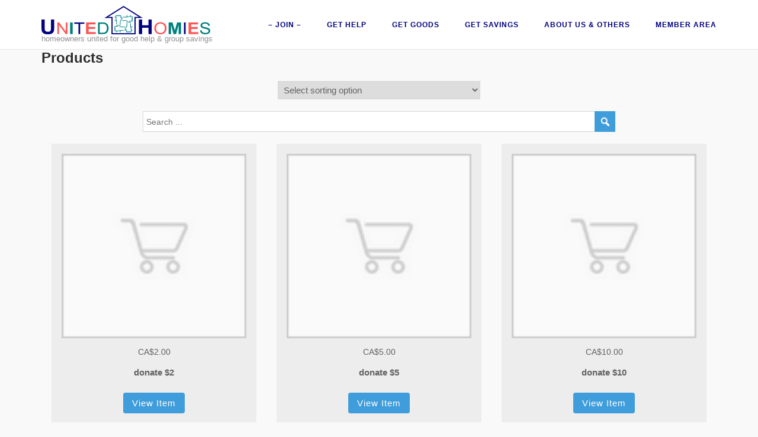

--- FILE ---
content_type: text/html; charset=UTF-8
request_url: https://unitedhomies.com/products/
body_size: 9916
content:
<!DOCTYPE html>
<html lang="en-CA">
<head>
	<meta charset="UTF-8">
	<link rel="profile" href="https://gmpg.org/xfn/11">

	<title>Products &#8211; United Homies</title>
<meta name='robots' content='max-image-preview:large' />
	<style>img:is([sizes="auto" i], [sizes^="auto," i]) { contain-intrinsic-size: 3000px 1500px }</style>
	<link rel='dns-prefetch' href='//hcaptcha.com' />
<link rel="alternate" type="application/rss+xml" title="United Homies &raquo; Feed" href="https://unitedhomies.com/feed/" />
<link rel="alternate" type="application/rss+xml" title="United Homies &raquo; Comments Feed" href="https://unitedhomies.com/comments/feed/" />
<script type="text/javascript">
/* <![CDATA[ */
window._wpemojiSettings = {"baseUrl":"https:\/\/s.w.org\/images\/core\/emoji\/16.0.1\/72x72\/","ext":".png","svgUrl":"https:\/\/s.w.org\/images\/core\/emoji\/16.0.1\/svg\/","svgExt":".svg","source":{"concatemoji":"https:\/\/unitedhomies.com\/wp-includes\/js\/wp-emoji-release.min.js?ver=6.8.3"}};
/*! This file is auto-generated */
!function(s,n){var o,i,e;function c(e){try{var t={supportTests:e,timestamp:(new Date).valueOf()};sessionStorage.setItem(o,JSON.stringify(t))}catch(e){}}function p(e,t,n){e.clearRect(0,0,e.canvas.width,e.canvas.height),e.fillText(t,0,0);var t=new Uint32Array(e.getImageData(0,0,e.canvas.width,e.canvas.height).data),a=(e.clearRect(0,0,e.canvas.width,e.canvas.height),e.fillText(n,0,0),new Uint32Array(e.getImageData(0,0,e.canvas.width,e.canvas.height).data));return t.every(function(e,t){return e===a[t]})}function u(e,t){e.clearRect(0,0,e.canvas.width,e.canvas.height),e.fillText(t,0,0);for(var n=e.getImageData(16,16,1,1),a=0;a<n.data.length;a++)if(0!==n.data[a])return!1;return!0}function f(e,t,n,a){switch(t){case"flag":return n(e,"\ud83c\udff3\ufe0f\u200d\u26a7\ufe0f","\ud83c\udff3\ufe0f\u200b\u26a7\ufe0f")?!1:!n(e,"\ud83c\udde8\ud83c\uddf6","\ud83c\udde8\u200b\ud83c\uddf6")&&!n(e,"\ud83c\udff4\udb40\udc67\udb40\udc62\udb40\udc65\udb40\udc6e\udb40\udc67\udb40\udc7f","\ud83c\udff4\u200b\udb40\udc67\u200b\udb40\udc62\u200b\udb40\udc65\u200b\udb40\udc6e\u200b\udb40\udc67\u200b\udb40\udc7f");case"emoji":return!a(e,"\ud83e\udedf")}return!1}function g(e,t,n,a){var r="undefined"!=typeof WorkerGlobalScope&&self instanceof WorkerGlobalScope?new OffscreenCanvas(300,150):s.createElement("canvas"),o=r.getContext("2d",{willReadFrequently:!0}),i=(o.textBaseline="top",o.font="600 32px Arial",{});return e.forEach(function(e){i[e]=t(o,e,n,a)}),i}function t(e){var t=s.createElement("script");t.src=e,t.defer=!0,s.head.appendChild(t)}"undefined"!=typeof Promise&&(o="wpEmojiSettingsSupports",i=["flag","emoji"],n.supports={everything:!0,everythingExceptFlag:!0},e=new Promise(function(e){s.addEventListener("DOMContentLoaded",e,{once:!0})}),new Promise(function(t){var n=function(){try{var e=JSON.parse(sessionStorage.getItem(o));if("object"==typeof e&&"number"==typeof e.timestamp&&(new Date).valueOf()<e.timestamp+604800&&"object"==typeof e.supportTests)return e.supportTests}catch(e){}return null}();if(!n){if("undefined"!=typeof Worker&&"undefined"!=typeof OffscreenCanvas&&"undefined"!=typeof URL&&URL.createObjectURL&&"undefined"!=typeof Blob)try{var e="postMessage("+g.toString()+"("+[JSON.stringify(i),f.toString(),p.toString(),u.toString()].join(",")+"));",a=new Blob([e],{type:"text/javascript"}),r=new Worker(URL.createObjectURL(a),{name:"wpTestEmojiSupports"});return void(r.onmessage=function(e){c(n=e.data),r.terminate(),t(n)})}catch(e){}c(n=g(i,f,p,u))}t(n)}).then(function(e){for(var t in e)n.supports[t]=e[t],n.supports.everything=n.supports.everything&&n.supports[t],"flag"!==t&&(n.supports.everythingExceptFlag=n.supports.everythingExceptFlag&&n.supports[t]);n.supports.everythingExceptFlag=n.supports.everythingExceptFlag&&!n.supports.flag,n.DOMReady=!1,n.readyCallback=function(){n.DOMReady=!0}}).then(function(){return e}).then(function(){var e;n.supports.everything||(n.readyCallback(),(e=n.source||{}).concatemoji?t(e.concatemoji):e.wpemoji&&e.twemoji&&(t(e.twemoji),t(e.wpemoji)))}))}((window,document),window._wpemojiSettings);
/* ]]> */
</script>
<link rel='stylesheet' id='simple_tooltips_style-css' href='https://unitedhomies.com/wp-content/plugins/simple-tooltips/zebra_tooltips.css?ver=6.8.3' type='text/css' media='all' />
<style id='wp-emoji-styles-inline-css' type='text/css'>

	img.wp-smiley, img.emoji {
		display: inline !important;
		border: none !important;
		box-shadow: none !important;
		height: 1em !important;
		width: 1em !important;
		margin: 0 0.07em !important;
		vertical-align: -0.1em !important;
		background: none !important;
		padding: 0 !important;
	}
</style>
<link rel='stylesheet' id='wp-block-library-css' href='https://unitedhomies.com/wp-includes/css/dist/block-library/style.min.css?ver=6.8.3' type='text/css' media='all' />
<style id='classic-theme-styles-inline-css' type='text/css'>
/*! This file is auto-generated */
.wp-block-button__link{color:#fff;background-color:#32373c;border-radius:9999px;box-shadow:none;text-decoration:none;padding:calc(.667em + 2px) calc(1.333em + 2px);font-size:1.125em}.wp-block-file__button{background:#32373c;color:#fff;text-decoration:none}
</style>
<style id='global-styles-inline-css' type='text/css'>
:root{--wp--preset--aspect-ratio--square: 1;--wp--preset--aspect-ratio--4-3: 4/3;--wp--preset--aspect-ratio--3-4: 3/4;--wp--preset--aspect-ratio--3-2: 3/2;--wp--preset--aspect-ratio--2-3: 2/3;--wp--preset--aspect-ratio--16-9: 16/9;--wp--preset--aspect-ratio--9-16: 9/16;--wp--preset--color--black: #000000;--wp--preset--color--cyan-bluish-gray: #abb8c3;--wp--preset--color--white: #ffffff;--wp--preset--color--pale-pink: #f78da7;--wp--preset--color--vivid-red: #cf2e2e;--wp--preset--color--luminous-vivid-orange: #ff6900;--wp--preset--color--luminous-vivid-amber: #fcb900;--wp--preset--color--light-green-cyan: #7bdcb5;--wp--preset--color--vivid-green-cyan: #00d084;--wp--preset--color--pale-cyan-blue: #8ed1fc;--wp--preset--color--vivid-cyan-blue: #0693e3;--wp--preset--color--vivid-purple: #9b51e0;--wp--preset--gradient--vivid-cyan-blue-to-vivid-purple: linear-gradient(135deg,rgba(6,147,227,1) 0%,rgb(155,81,224) 100%);--wp--preset--gradient--light-green-cyan-to-vivid-green-cyan: linear-gradient(135deg,rgb(122,220,180) 0%,rgb(0,208,130) 100%);--wp--preset--gradient--luminous-vivid-amber-to-luminous-vivid-orange: linear-gradient(135deg,rgba(252,185,0,1) 0%,rgba(255,105,0,1) 100%);--wp--preset--gradient--luminous-vivid-orange-to-vivid-red: linear-gradient(135deg,rgba(255,105,0,1) 0%,rgb(207,46,46) 100%);--wp--preset--gradient--very-light-gray-to-cyan-bluish-gray: linear-gradient(135deg,rgb(238,238,238) 0%,rgb(169,184,195) 100%);--wp--preset--gradient--cool-to-warm-spectrum: linear-gradient(135deg,rgb(74,234,220) 0%,rgb(151,120,209) 20%,rgb(207,42,186) 40%,rgb(238,44,130) 60%,rgb(251,105,98) 80%,rgb(254,248,76) 100%);--wp--preset--gradient--blush-light-purple: linear-gradient(135deg,rgb(255,206,236) 0%,rgb(152,150,240) 100%);--wp--preset--gradient--blush-bordeaux: linear-gradient(135deg,rgb(254,205,165) 0%,rgb(254,45,45) 50%,rgb(107,0,62) 100%);--wp--preset--gradient--luminous-dusk: linear-gradient(135deg,rgb(255,203,112) 0%,rgb(199,81,192) 50%,rgb(65,88,208) 100%);--wp--preset--gradient--pale-ocean: linear-gradient(135deg,rgb(255,245,203) 0%,rgb(182,227,212) 50%,rgb(51,167,181) 100%);--wp--preset--gradient--electric-grass: linear-gradient(135deg,rgb(202,248,128) 0%,rgb(113,206,126) 100%);--wp--preset--gradient--midnight: linear-gradient(135deg,rgb(2,3,129) 0%,rgb(40,116,252) 100%);--wp--preset--font-size--small: 13px;--wp--preset--font-size--medium: 20px;--wp--preset--font-size--large: 36px;--wp--preset--font-size--x-large: 42px;--wp--preset--spacing--20: 0.44rem;--wp--preset--spacing--30: 0.67rem;--wp--preset--spacing--40: 1rem;--wp--preset--spacing--50: 1.5rem;--wp--preset--spacing--60: 2.25rem;--wp--preset--spacing--70: 3.38rem;--wp--preset--spacing--80: 5.06rem;--wp--preset--shadow--natural: 6px 6px 9px rgba(0, 0, 0, 0.2);--wp--preset--shadow--deep: 12px 12px 50px rgba(0, 0, 0, 0.4);--wp--preset--shadow--sharp: 6px 6px 0px rgba(0, 0, 0, 0.2);--wp--preset--shadow--outlined: 6px 6px 0px -3px rgba(255, 255, 255, 1), 6px 6px rgba(0, 0, 0, 1);--wp--preset--shadow--crisp: 6px 6px 0px rgba(0, 0, 0, 1);}:where(.is-layout-flex){gap: 0.5em;}:where(.is-layout-grid){gap: 0.5em;}body .is-layout-flex{display: flex;}.is-layout-flex{flex-wrap: wrap;align-items: center;}.is-layout-flex > :is(*, div){margin: 0;}body .is-layout-grid{display: grid;}.is-layout-grid > :is(*, div){margin: 0;}:where(.wp-block-columns.is-layout-flex){gap: 2em;}:where(.wp-block-columns.is-layout-grid){gap: 2em;}:where(.wp-block-post-template.is-layout-flex){gap: 1.25em;}:where(.wp-block-post-template.is-layout-grid){gap: 1.25em;}.has-black-color{color: var(--wp--preset--color--black) !important;}.has-cyan-bluish-gray-color{color: var(--wp--preset--color--cyan-bluish-gray) !important;}.has-white-color{color: var(--wp--preset--color--white) !important;}.has-pale-pink-color{color: var(--wp--preset--color--pale-pink) !important;}.has-vivid-red-color{color: var(--wp--preset--color--vivid-red) !important;}.has-luminous-vivid-orange-color{color: var(--wp--preset--color--luminous-vivid-orange) !important;}.has-luminous-vivid-amber-color{color: var(--wp--preset--color--luminous-vivid-amber) !important;}.has-light-green-cyan-color{color: var(--wp--preset--color--light-green-cyan) !important;}.has-vivid-green-cyan-color{color: var(--wp--preset--color--vivid-green-cyan) !important;}.has-pale-cyan-blue-color{color: var(--wp--preset--color--pale-cyan-blue) !important;}.has-vivid-cyan-blue-color{color: var(--wp--preset--color--vivid-cyan-blue) !important;}.has-vivid-purple-color{color: var(--wp--preset--color--vivid-purple) !important;}.has-black-background-color{background-color: var(--wp--preset--color--black) !important;}.has-cyan-bluish-gray-background-color{background-color: var(--wp--preset--color--cyan-bluish-gray) !important;}.has-white-background-color{background-color: var(--wp--preset--color--white) !important;}.has-pale-pink-background-color{background-color: var(--wp--preset--color--pale-pink) !important;}.has-vivid-red-background-color{background-color: var(--wp--preset--color--vivid-red) !important;}.has-luminous-vivid-orange-background-color{background-color: var(--wp--preset--color--luminous-vivid-orange) !important;}.has-luminous-vivid-amber-background-color{background-color: var(--wp--preset--color--luminous-vivid-amber) !important;}.has-light-green-cyan-background-color{background-color: var(--wp--preset--color--light-green-cyan) !important;}.has-vivid-green-cyan-background-color{background-color: var(--wp--preset--color--vivid-green-cyan) !important;}.has-pale-cyan-blue-background-color{background-color: var(--wp--preset--color--pale-cyan-blue) !important;}.has-vivid-cyan-blue-background-color{background-color: var(--wp--preset--color--vivid-cyan-blue) !important;}.has-vivid-purple-background-color{background-color: var(--wp--preset--color--vivid-purple) !important;}.has-black-border-color{border-color: var(--wp--preset--color--black) !important;}.has-cyan-bluish-gray-border-color{border-color: var(--wp--preset--color--cyan-bluish-gray) !important;}.has-white-border-color{border-color: var(--wp--preset--color--white) !important;}.has-pale-pink-border-color{border-color: var(--wp--preset--color--pale-pink) !important;}.has-vivid-red-border-color{border-color: var(--wp--preset--color--vivid-red) !important;}.has-luminous-vivid-orange-border-color{border-color: var(--wp--preset--color--luminous-vivid-orange) !important;}.has-luminous-vivid-amber-border-color{border-color: var(--wp--preset--color--luminous-vivid-amber) !important;}.has-light-green-cyan-border-color{border-color: var(--wp--preset--color--light-green-cyan) !important;}.has-vivid-green-cyan-border-color{border-color: var(--wp--preset--color--vivid-green-cyan) !important;}.has-pale-cyan-blue-border-color{border-color: var(--wp--preset--color--pale-cyan-blue) !important;}.has-vivid-cyan-blue-border-color{border-color: var(--wp--preset--color--vivid-cyan-blue) !important;}.has-vivid-purple-border-color{border-color: var(--wp--preset--color--vivid-purple) !important;}.has-vivid-cyan-blue-to-vivid-purple-gradient-background{background: var(--wp--preset--gradient--vivid-cyan-blue-to-vivid-purple) !important;}.has-light-green-cyan-to-vivid-green-cyan-gradient-background{background: var(--wp--preset--gradient--light-green-cyan-to-vivid-green-cyan) !important;}.has-luminous-vivid-amber-to-luminous-vivid-orange-gradient-background{background: var(--wp--preset--gradient--luminous-vivid-amber-to-luminous-vivid-orange) !important;}.has-luminous-vivid-orange-to-vivid-red-gradient-background{background: var(--wp--preset--gradient--luminous-vivid-orange-to-vivid-red) !important;}.has-very-light-gray-to-cyan-bluish-gray-gradient-background{background: var(--wp--preset--gradient--very-light-gray-to-cyan-bluish-gray) !important;}.has-cool-to-warm-spectrum-gradient-background{background: var(--wp--preset--gradient--cool-to-warm-spectrum) !important;}.has-blush-light-purple-gradient-background{background: var(--wp--preset--gradient--blush-light-purple) !important;}.has-blush-bordeaux-gradient-background{background: var(--wp--preset--gradient--blush-bordeaux) !important;}.has-luminous-dusk-gradient-background{background: var(--wp--preset--gradient--luminous-dusk) !important;}.has-pale-ocean-gradient-background{background: var(--wp--preset--gradient--pale-ocean) !important;}.has-electric-grass-gradient-background{background: var(--wp--preset--gradient--electric-grass) !important;}.has-midnight-gradient-background{background: var(--wp--preset--gradient--midnight) !important;}.has-small-font-size{font-size: var(--wp--preset--font-size--small) !important;}.has-medium-font-size{font-size: var(--wp--preset--font-size--medium) !important;}.has-large-font-size{font-size: var(--wp--preset--font-size--large) !important;}.has-x-large-font-size{font-size: var(--wp--preset--font-size--x-large) !important;}
:where(.wp-block-post-template.is-layout-flex){gap: 1.25em;}:where(.wp-block-post-template.is-layout-grid){gap: 1.25em;}
:where(.wp-block-columns.is-layout-flex){gap: 2em;}:where(.wp-block-columns.is-layout-grid){gap: 2em;}
:root :where(.wp-block-pullquote){font-size: 1.5em;line-height: 1.6;}
</style>
<link rel='stylesheet' id='swpm.common-css' href='https://unitedhomies.com/wp-content/plugins/simple-membership/css/swpm.common.css?ver=4.6.7' type='text/css' media='all' />
<link rel='stylesheet' id='stripe-handler-ng-style-css' href='https://unitedhomies.com/wp-content/plugins/stripe-payments/public/assets/css/public.css?ver=2.0.93' type='text/css' media='all' />
<link rel='stylesheet' id='siteorigin-corp-style-css' href='https://unitedhomies.com/wp-content/themes/siteorigin-corp/style.min.css?ver=1.20.10' type='text/css' media='all' />
<link rel='stylesheet' id='siteorigin-corp-icons-css' href='https://unitedhomies.com/wp-content/themes/siteorigin-corp/css/siteorigin-corp-icons.min.css?ver=.min' type='text/css' media='all' />
<link rel='stylesheet' id='font-awesome-css' href='https://unitedhomies.com/wp-content/plugins/popup-anything-on-click/assets/css/font-awesome.min.css?ver=2.8.9' type='text/css' media='all' />
<link rel='stylesheet' id='popupaoc-public-style-css' href='https://unitedhomies.com/wp-content/plugins/popup-anything-on-click/assets/css/popupaoc-public.css?ver=2.8.9' type='text/css' media='all' />
<script type="text/javascript" src="https://unitedhomies.com/wp-includes/js/jquery/jquery.min.js?ver=3.7.1" id="jquery-core-js"></script>
<script type="text/javascript" src="https://unitedhomies.com/wp-includes/js/jquery/jquery-migrate.min.js?ver=3.4.1" id="jquery-migrate-js"></script>
<link rel="https://api.w.org/" href="https://unitedhomies.com/wp-json/" /><link rel="alternate" title="JSON" type="application/json" href="https://unitedhomies.com/wp-json/wp/v2/pages/1315" /><link rel="EditURI" type="application/rsd+xml" title="RSD" href="https://unitedhomies.com/xmlrpc.php?rsd" />
<meta name="generator" content="WordPress 6.8.3" />
<link rel="canonical" href="https://unitedhomies.com/products/" />
<link rel='shortlink' href='https://unitedhomies.com/?p=1315' />
<link rel="alternate" title="oEmbed (JSON)" type="application/json+oembed" href="https://unitedhomies.com/wp-json/oembed/1.0/embed?url=https%3A%2F%2Funitedhomies.com%2Fproducts%2F" />
<link rel="alternate" title="oEmbed (XML)" type="text/xml+oembed" href="https://unitedhomies.com/wp-json/oembed/1.0/embed?url=https%3A%2F%2Funitedhomies.com%2Fproducts%2F&#038;format=xml" />
<style>
.h-captcha{position:relative;display:block;margin-bottom:2rem;padding:0;clear:both}.h-captcha[data-size="normal"]{width:303px;height:78px}.h-captcha[data-size="compact"]{width:164px;height:144px}.h-captcha[data-size="invisible"]{display:none}.h-captcha::before{content:'';display:block;position:absolute;top:0;left:0;background:url(https://unitedhomies.com/wp-content/plugins/hcaptcha-for-forms-and-more/assets/images/hcaptcha-div-logo.svg) no-repeat;border:1px solid #fff0;border-radius:4px}.h-captcha[data-size="normal"]::before{width:300px;height:74px;background-position:94% 28%}.h-captcha[data-size="compact"]::before{width:156px;height:136px;background-position:50% 79%}.h-captcha[data-theme="light"]::before,body.is-light-theme .h-captcha[data-theme="auto"]::before,.h-captcha[data-theme="auto"]::before{background-color:#fafafa;border:1px solid #e0e0e0}.h-captcha[data-theme="dark"]::before,body.is-dark-theme .h-captcha[data-theme="auto"]::before,html.wp-dark-mode-active .h-captcha[data-theme="auto"]::before,html.drdt-dark-mode .h-captcha[data-theme="auto"]::before{background-image:url(https://unitedhomies.com/wp-content/plugins/hcaptcha-for-forms-and-more/assets/images/hcaptcha-div-logo-white.svg);background-repeat:no-repeat;background-color:#333;border:1px solid #f5f5f5}@media (prefers-color-scheme:dark){.h-captcha[data-theme="auto"]::before{background-image:url(https://unitedhomies.com/wp-content/plugins/hcaptcha-for-forms-and-more/assets/images/hcaptcha-div-logo-white.svg);background-repeat:no-repeat;background-color:#333;border:1px solid #f5f5f5}}.h-captcha[data-theme="custom"]::before{background-color:initial}.h-captcha[data-size="invisible"]::before{display:none}.h-captcha iframe{position:relative}div[style*="z-index: 2147483647"] div[style*="border-width: 11px"][style*="position: absolute"][style*="pointer-events: none"]{border-style:none}
</style>
	<meta name="viewport" content="width=device-width, initial-scale=1">
				<style type="text/css" id="siteorigin-corp-settings-custom" data-siteorigin-settings="true">
					/* style */ body,button,input,select,optgroup,textarea { font-family: "Arial", sans-serif; font-weight: normal;  } h1,h2,h3,h4,h5,h6 { font-family: "Arial", sans-serif; font-weight: normal;  }   blockquote { border-left: 3px solid #008080; }    table { font-family: "Arial", sans-serif; font-weight: normal;  }   .button,button,input[type=button],input[type=reset],input[type=submit] { background: #008080; font-family: "Arial", sans-serif; font-weight: normal;  } .button:hover,button:hover,input[type=button]:hover,input[type=reset]:hover,input[type=submit]:hover { background: rgba(0,128,128,0.8); } .button:active,.button:focus,button:active,button:focus,input[type=button]:active,input[type=button]:focus,input[type=reset]:active,input[type=reset]:focus,input[type=submit]:active,input[type=submit]:focus { background: #008080; }     fieldset legend { font-family: "Arial", sans-serif; font-weight: normal;  } a { color: #008080; } a:visited { color: #008080; }  .main-navigation ul .sub-menu li a,.main-navigation ul .children li a { background: #000080; }    .main-navigation ul li { font-family: "Arial", sans-serif; font-weight: normal;  } .main-navigation ul li a { color: #000080; } #site-navigation.main-navigation ul .menu-button a { background: #008080; } #site-navigation.main-navigation ul .menu-button a:hover { background: rgba(0,128,128,0.8); }       .main-navigation .search-toggle .open svg path { fill: #000080; } #mobile-menu-button svg path { fill: #000080; } #mobile-navigation { background: #000080; } #mobile-navigation ul li { font-family: "Arial", sans-serif; font-weight: normal;  }     .pagination .page-numbers { font-family: "Arial", sans-serif; font-weight: normal;  }  .pagination .page-numbers:hover,.pagination .page-numbers:focus { border-color: #008080; color: #008080; }  .pagination .current { border-color: #008080; color: #008080; }   .post-navigation a div { font-family: "Arial", sans-serif; font-weight: normal;  } .post-navigation a:hover div { color: #008080; }  .comment-navigation a:hover { color: #008080; }   .breadcrumbs a:hover { color: #008080; }  .site-main #infinite-handle span button:hover { border-color: #008080; color: #008080; } .site-content #jp-relatedposts .jp-relatedposts-headline { font-family: "Arial", sans-serif; font-weight: normal;  } .site-content #jp-relatedposts .jp-relatedposts-items .jp-relatedposts-post .jp-relatedposts-post-title a { font-family: "Arial", sans-serif; font-weight: normal;  } .site-content #jp-relatedposts .jp-relatedposts-items .jp-relatedposts-post .jp-relatedposts-post-title a:hover { color: #008080; }    .widget-area .widget:not(.widget_tag_cloud):not(.widget_shopping_cart) a:not(.button):hover { color: #008080; }   .widget_calendar .wp-calendar-table tbody td a { color: #008080; }   .widget_calendar .wp-calendar-nav .wp-calendar-nav-prev a:hover,.widget_calendar .wp-calendar-nav .wp-calendar-nav-next a:hover { color: #008080; }                    .sidebar .content-area { margin: 0 -10% 0 0; } .sidebar .site-main { margin: 0 10% 0 0; } .sidebar-left .content-area { margin: 0 0 0 -10%; } .sidebar-left .site-main { margin: 0 0 0 10%; } .widget-area { width: 10%; }  .site-header { padding: 10px 0; } .site-header .site-branding .site-title { font-family: "Arial", sans-serif; font-weight: normal;  }  .site-header .site-branding .site-description { font-family: "Arial", sans-serif; font-weight: normal;  } .site-header,.masthead-sentinel { margin-bottom: 0px; }  #fullscreen-search span { font-family: "Arial", sans-serif; font-weight: normal;  }      .entry-meta { font-family: "Arial", sans-serif; font-weight: normal;  }  .entry-meta span a:hover { color: #008080; }  .page-links .post-page-numbers { font-family: "Arial", sans-serif; font-weight: normal;  } .page-links .post-page-numbers:hover,.page-links .post-page-numbers.current { border-color: #008080; color: #008080; }  .tags-links a:hover,.widget_tag_cloud a:hover { background: #008080; } .tags-links a:hover:after,.widget_tag_cloud a:hover:after { border-right-color: #008080; }      .blog-layout-offset article .entry-offset .entry-author-link a:hover,.blog-layout-offset article .entry-offset .entry-categories a:hover,.blog-layout-offset article .entry-offset .entry-comments a:hover { color: #008080; }    .search-results .page-title span { color: #008080; }     .author-box .author-description span a:hover { color: #008080; }  .yarpp-related ol li .related-post-title:hover,.related-posts-section ol li .related-post-title:hover { color: #008080; }  .yarpp-related ol li .related-post-date:hover,.related-posts-section ol li .related-post-date:hover { color: #008080; }              .comment-list .comment .author,.comment-list .pingback .author { font-family: "Arial", sans-serif; font-weight: normal;  }    .comment-list .comment .comment-reply-link,.comment-list .pingback .comment-reply-link { font-family: "Arial", sans-serif; font-weight: normal;  } .comment-list .comment .comment-reply-link:hover,.comment-list .pingback .comment-reply-link:hover { color: #008080; }  .comment-reply-title #cancel-comment-reply-link:hover { color: #008080; }  #commentform .comment-notes a:hover,#commentform .logged-in-as a:hover { color: #008080; } .site-footer { margin-top: 20px; }           @media (max-width: 768px) { #masthead .search-toggle { margin: 0 20px 0 0; } .site-header .shopping-cart { margin: 0 37px 0 0; } #masthead #mobile-menu-button { display: inline-block; } #masthead .main-navigation:not(.mega-menu) ul:not(.shopping-cart) { display: none; } #masthead .main-navigation .search-icon { display: none; } .site-header.centered .site-branding { margin: 0; padding-right: 20px; text-align: left; } .centered.site-header .site-header-inner { flex-direction: row; } .site-header.centered .main-navigation { text-align: left; } } @media (min-width: 769px) { #masthead #mobile-navigation { display: none; } }				</style>
				<style>
#swpm-registration-form .h-captcha{margin:10px 0}
</style>
<style>
#swpm-pw-reset-form .h-captcha{margin:10px 0}
</style>
<link rel="icon" href="https://unitedhomies.com/wp-content/uploads/2023/06/favicon-with-hands-and-house-v4-plain.png" sizes="32x32" />
<link rel="icon" href="https://unitedhomies.com/wp-content/uploads/2023/06/favicon-with-hands-and-house-v4-plain.png" sizes="192x192" />
<link rel="apple-touch-icon" href="https://unitedhomies.com/wp-content/uploads/2023/06/favicon-with-hands-and-house-v4-plain.png" />
<meta name="msapplication-TileImage" content="https://unitedhomies.com/wp-content/uploads/2023/06/favicon-with-hands-and-house-v4-plain.png" />
</head>

<body class="wp-singular page-template-default page page-id-1315 wp-custom-logo wp-theme-siteorigin-corp css3-animations no-js page-layout-no-sidebar no-topbar">

<div id="page" class="site">
	<a class="skip-link screen-reader-text" href="#content">Skip to content</a>

			<header id="masthead" class="site-header sticky mobile-menu" data-scale-logo="true" >

			<div class="corp-container">

				<div class="site-header-inner">

					<div class="site-branding">
						<a href="https://unitedhomies.com/" class="custom-logo-link" rel="home"><img width="285" height="48" src="https://unitedhomies.com/wp-content/uploads/2023/06/logo-with-hands-and-house-v9.png" class="custom-logo" alt="UnitedHomies logo" decoding="async" loading="eager" /></a>													<p class="site-description">homeowners united for good help &amp; group savings</p>
											</div><!-- .site-branding -->

					
					
					<nav id="site-navigation" class="main-navigation link-underline ">

						<div class="menu-main-menu-container"><ul id="primary-menu" class="menu"><li id="menu-item-947" class="menu-item menu-item-type-post_type menu-item-object-page menu-item-947"><a href="https://unitedhomies.com/membership-join/" data-ps2id-api="true">&#8211; Join &#8211;</a></li>
<li id="menu-item-711" class="menu-item menu-item-type-post_type menu-item-object-page menu-item-711"><a href="https://unitedhomies.com/get-help/" data-ps2id-api="true">Get Help</a></li>
<li id="menu-item-3892" class="menu-item menu-item-type-post_type menu-item-object-page menu-item-3892"><a href="https://unitedhomies.com/get-goods/" data-ps2id-api="true">Get Goods</a></li>
<li id="menu-item-3326" class="menu-item menu-item-type-post_type menu-item-object-page menu-item-has-children menu-item-3326"><a href="https://unitedhomies.com/get-savings/" data-ps2id-api="true">Get Savings</a>
<ul class="sub-menu">
	<li id="menu-item-2907" class="menu-item menu-item-type-post_type menu-item-object-page menu-item-2907"><a href="https://unitedhomies.com/get-savings/savings-see/" data-ps2id-api="true">See Savings</a></li>
</ul>
</li>
<li id="menu-item-3180" class="menu-item menu-item-type-custom menu-item-object-custom menu-item-has-children menu-item-3180"><a href="#" data-ps2id-api="true">About Us &#038; Others</a>
<ul class="sub-menu">
	<li id="menu-item-3179" class="menu-item menu-item-type-post_type menu-item-object-page menu-item-3179"><a href="https://unitedhomies.com/united-why/" data-ps2id-api="true">Homies: United Why</a></li>
	<li id="menu-item-3157" class="menu-item menu-item-type-post_type menu-item-object-page menu-item-3157"><a href="https://unitedhomies.com/united-for-good/" data-ps2id-api="true">Homies: United For Good</a></li>
	<li id="menu-item-3609" class="menu-item menu-item-type-post_type menu-item-object-page menu-item-3609"><a href="https://unitedhomies.com/home-pros/" data-ps2id-api="true">attention: Home Pros</a></li>
	<li id="menu-item-3607" class="menu-item menu-item-type-post_type menu-item-object-page menu-item-3607"><a href="https://unitedhomies.com/home-goods-sellers/" data-ps2id-api="true">attention: Home Goods Sellers</a></li>
</ul>
</li>
<li id="menu-item-3046" class="menu-item menu-item-type-custom menu-item-object-custom menu-item-has-children menu-item-3046"><a href="#" data-ps2id-api="true">Member Area</a>
<ul class="sub-menu">
	<li id="menu-item-948" class="menu-item menu-item-type-post_type menu-item-object-page menu-item-948"><a href="https://unitedhomies.com/membership-login/" data-ps2id-api="true">Login</a></li>
	<li id="menu-item-3045" class="menu-item menu-item-type-custom menu-item-object-custom menu-item-3045"><a href="https://unitedhomies.com/membership-login/?swpm-logout=true" data-ps2id-api="true">Logout</a></li>
	<li id="menu-item-3044" class="menu-item menu-item-type-post_type menu-item-object-page menu-item-3044"><a href="https://unitedhomies.com/membership-login/membership-profile/" data-ps2id-api="true">Edit Profile</a></li>
</ul>
</li>
</ul></div>
						
						
													<a href="#menu" id="mobile-menu-button">
											<svg version="1.1" xmlns="http://www.w3.org/2000/svg" xmlns:xlink="http://www.w3.org/1999/xlink" width="27" height="32" viewBox="0 0 27 32">
				<path d="M27.429 24v2.286q0 0.464-0.339 0.804t-0.804 0.339h-25.143q-0.464 0-0.804-0.339t-0.339-0.804v-2.286q0-0.464 0.339-0.804t0.804-0.339h25.143q0.464 0 0.804 0.339t0.339 0.804zM27.429 14.857v2.286q0 0.464-0.339 0.804t-0.804 0.339h-25.143q-0.464 0-0.804-0.339t-0.339-0.804v-2.286q0-0.464 0.339-0.804t0.804-0.339h25.143q0.464 0 0.804 0.339t0.339 0.804zM27.429 5.714v2.286q0 0.464-0.339 0.804t-0.804 0.339h-25.143q-0.464 0-0.804-0.339t-0.339-0.804v-2.286q0-0.464 0.339-0.804t0.804-0.339h25.143q0.464 0 0.804 0.339t0.339 0.804z"></path>
			</svg>
										<span class="screen-reader-text">Menu</span>
							</a>
						
					</nav><!-- #site-navigation -->

					
				</div><!-- .site-header-inner -->

			</div><!-- .corp-container -->

		</header><!-- #masthead -->
	
	<div id="content" class="site-content">

		<div class="corp-container">

			
	<div id="primary" class="content-area">
		<main id="main" class="site-main" role="main">

			
<article id="post-1315" class="post-1315 page type-page status-publish post">

	
						<header class="entry-header">
				<h1 class="entry-title">Products</h1>			</header><!-- .entry-header -->
			
	<div class="entry-content">
		<div class="wpec_shop_products"><div class="wp-asp-post-grid wp-asp-grid">
	
<div id="asp-sort-wrapper">	
<form method="GET" id="asp-sort-by-form">
<select id="asp-sort-by" name="asp-sortby">
	<option value="">Select sorting option</option>
	<option  value="id-desc">Sort by latest</option>
	<option  value="title-asc">Sort by title</option>
	<option  value="price-asc">Sort by price (low to high)</option>
	<option  value="price-desc">Sort by price(high to low)</option>
</select>
</form>
</div>


<form id="wp-asp-search-form" method="GET">
	<div class="wp-asp-listing-search-field">
		<input type="text" class="wp-asp-search-input" name="asp_search" value="" placeholder="Search ...">
	<button type="submit" class="wp-asp-search-button" value="Search" title="Search"><span class="dashicons dashicons-search"></button>
	</div>
</form>
<div class="wp-asp-search-res-text">
	
</div>

	<div id="wp-asp-members-list">
		<div class="wp-asp-grid-row"><div class="wp-asp-grid-item wp-asp-product-id-1319">
	<div class="wp-asp-product-thumb"><img decoding="async" src="https://unitedhomies.com/wp-content/plugins/stripe-payments/assets/product-thumb-placeholder.png"></div>
	<div class="wp-asp-product-price">CA$2.00</div>
	<div class="wp-asp-product-name">donate $2</div>
	<div class="wp-asp-view-product-btn"><a href="https://unitedhomies.com/asp-products/donate-2/" class="wp-asp-view-product-lnk"><button>View Item</button></a></div>
</div>
<div class="wp-asp-grid-item wp-asp-product-id-1326">
	<div class="wp-asp-product-thumb"><img decoding="async" src="https://unitedhomies.com/wp-content/plugins/stripe-payments/assets/product-thumb-placeholder.png"></div>
	<div class="wp-asp-product-price">CA$5.00</div>
	<div class="wp-asp-product-name">donate $5</div>
	<div class="wp-asp-view-product-btn"><a href="https://unitedhomies.com/asp-products/donate-5/" class="wp-asp-view-product-lnk"><button>View Item</button></a></div>
</div>
<div class="wp-asp-grid-item wp-asp-product-id-1336">
	<div class="wp-asp-product-thumb"><img decoding="async" src="https://unitedhomies.com/wp-content/plugins/stripe-payments/assets/product-thumb-placeholder.png"></div>
	<div class="wp-asp-product-price">CA$10.00</div>
	<div class="wp-asp-product-name">donate $10</div>
	<div class="wp-asp-view-product-btn"><a href="https://unitedhomies.com/asp-products/donate-10/" class="wp-asp-view-product-lnk"><button>View Item</button></a></div>
</div>
</div><div class="wp-asp-grid-row"><div class="wp-asp-grid-item wp-asp-product-id-1337">
	<div class="wp-asp-product-thumb"><img decoding="async" src="https://unitedhomies.com/wp-content/plugins/stripe-payments/assets/product-thumb-placeholder.png"></div>
	<div class="wp-asp-product-price">CA$18.00</div>
	<div class="wp-asp-product-name">donate $18</div>
	<div class="wp-asp-view-product-btn"><a href="https://unitedhomies.com/asp-products/donate-18/" class="wp-asp-view-product-lnk"><button>View Item</button></a></div>
</div>
<div class="wp-asp-grid-item wp-asp-product-id-1338">
	<div class="wp-asp-product-thumb"><img decoding="async" src="https://unitedhomies.com/wp-content/plugins/stripe-payments/assets/product-thumb-placeholder.png"></div>
	<div class="wp-asp-product-price">CA$20.00</div>
	<div class="wp-asp-product-name">donate $20</div>
	<div class="wp-asp-view-product-btn"><a href="https://unitedhomies.com/asp-products/donate-20/" class="wp-asp-view-product-lnk"><button>View Item</button></a></div>
</div>
<div class="wp-asp-grid-item wp-asp-product-id-1339">
	<div class="wp-asp-product-thumb"><img decoding="async" src="https://unitedhomies.com/wp-content/plugins/stripe-payments/assets/product-thumb-placeholder.png"></div>
	<div class="wp-asp-product-price">CA$50.00</div>
	<div class="wp-asp-product-name">donate $50</div>
	<div class="wp-asp-view-product-btn"><a href="https://unitedhomies.com/asp-products/donate-50/" class="wp-asp-view-product-lnk"><button>View Item</button></a></div>
</div>
</div><div class="wp-asp-grid-row"><div class="wp-asp-grid-item wp-asp-product-id-1340">
	<div class="wp-asp-product-thumb"><img decoding="async" src="https://unitedhomies.com/wp-content/plugins/stripe-payments/assets/product-thumb-placeholder.png"></div>
	<div class="wp-asp-product-price">CA$100.00</div>
	<div class="wp-asp-product-name">donate $100</div>
	<div class="wp-asp-view-product-btn"><a href="https://unitedhomies.com/asp-products/donate-100/" class="wp-asp-view-product-lnk"><button>View Item</button></a></div>
</div>
<div class="wp-asp-grid-item wp-asp-product-id-1341">
	<div class="wp-asp-product-thumb"><img decoding="async" src="https://unitedhomies.com/wp-content/plugins/stripe-payments/assets/product-thumb-placeholder.png"></div>
	<div class="wp-asp-product-price">CA$180.00</div>
	<div class="wp-asp-product-name">donate $180</div>
	<div class="wp-asp-view-product-btn"><a href="https://unitedhomies.com/asp-products/donate-180/" class="wp-asp-view-product-lnk"><button>View Item</button></a></div>
</div>
<div class="wp-asp-grid-item wp-asp-product-id-1381">
	<div class="wp-asp-product-thumb"><img decoding="async" src="https://unitedhomies.com/wp-content/plugins/stripe-payments/assets/product-thumb-placeholder.png"></div>
	<div class="wp-asp-product-price">CA$0.00</div>
	<div class="wp-asp-product-name">your donation choice</div>
	<div class="wp-asp-view-product-btn"><a href="https://unitedhomies.com/asp-products/choose-donation-amount/" class="wp-asp-view-product-lnk"><button>View Item</button></a></div>
</div>
</div><div class="wp-asp-grid-row"><div class="wp-asp-grid-item wp-asp-product-id-1405">
	<div class="wp-asp-product-thumb"><img decoding="async" src="https://unitedhomies.com/wp-content/plugins/stripe-payments/assets/product-thumb-placeholder.png"></div>
	<div class="wp-asp-product-price">CA$50.00</div>
	<div class="wp-asp-product-name">Full Membership for 2 years</div>
	<div class="wp-asp-view-product-btn"><a href="https://unitedhomies.com/asp-products/full-membership-for-2-years/" class="wp-asp-view-product-lnk"><button>View Item</button></a></div>
</div>
<div class="wp-asp-grid-item wp-asp-product-id-1411">
	<div class="wp-asp-product-thumb"><img decoding="async" src="https://unitedhomies.com/wp-content/plugins/stripe-payments/assets/product-thumb-placeholder.png"></div>
	<div class="wp-asp-product-price">CA$100.00</div>
	<div class="wp-asp-product-name">Full Membership for 5 years</div>
	<div class="wp-asp-view-product-btn"><a href="https://unitedhomies.com/asp-products/full-membership-for-5-years/" class="wp-asp-view-product-lnk"><button>View Item</button></a></div>
</div>
<div class="wp-asp-grid-item wp-asp-product-id-1412">
	<div class="wp-asp-product-thumb"><img decoding="async" src="https://unitedhomies.com/wp-content/plugins/stripe-payments/assets/product-thumb-placeholder.png"></div>
	<div class="wp-asp-product-price">CA$180.00</div>
	<div class="wp-asp-product-name">Full Membership for 10 years</div>
	<div class="wp-asp-view-product-btn"><a href="https://unitedhomies.com/asp-products/full-membership-for-10-years/" class="wp-asp-view-product-lnk"><button>View Item</button></a></div>
</div>
</div><div class="wp-asp-grid-row"><div class="wp-asp-grid-item wp-asp-product-id-1413">
	<div class="wp-asp-product-thumb"><img decoding="async" src="https://unitedhomies.com/wp-content/plugins/stripe-payments/assets/product-thumb-placeholder.png"></div>
	<div class="wp-asp-product-price">CA$1,800.00</div>
	<div class="wp-asp-product-name">Full Membership for Life</div>
	<div class="wp-asp-view-product-btn"><a href="https://unitedhomies.com/asp-products/full-membership-for-life/" class="wp-asp-view-product-lnk"><button>View Item</button></a></div>
</div>
</div>
	</div>
	
</div>
</div>
	</div><!-- .entry-content -->

</article><!-- #post-## -->

		</main><!-- #main -->
	</div><!-- #primary -->


		</div><!-- .corp-container -->
	</div><!-- #content -->

	
		<footer id="colophon" class="site-footer">

			
							<div class="corp-container">
									</div><!-- .corp-container -->
			
			<div class="bottom-bar">
				<div class="corp-container">
					<div class="site-info">
						<span>United Homies © 2026</span>					</div><!-- .site-info -->
											<div class="footer-menu">
							<div class="menu-footer-menu-container"><ul id="menu-footer-menu" class="menu"><li id="menu-item-1551" class="menu-item menu-item-type-post_type menu-item-object-page menu-item-1551"><a href="https://unitedhomies.com/contact/" data-ps2id-api="true">Contact</a></li>
<li id="menu-item-1553" class="menu-item menu-item-type-post_type menu-item-object-page menu-item-1553"><a href="https://unitedhomies.com/terms-of-use/" data-ps2id-api="true">Terms of Use</a></li>
<li id="menu-item-1552" class="menu-item menu-item-type-post_type menu-item-object-page menu-item-privacy-policy menu-item-1552"><a rel="privacy-policy" href="https://unitedhomies.com/privacy/" data-ps2id-api="true">Privacy Policy</a></li>
</ul></div>													</div><!-- .footer-menu -->
									</div><!-- .corp-container -->
			</div><!-- .bottom-bar -->

			
		</footer><!-- #colophon -->
	</div><!-- #page -->

	<div id="scroll-to-top">
		<span class="screen-reader-text">Scroll to top</span>
					<svg version="1.1" xmlns="http://www.w3.org/2000/svg" xmlns:xlink="http://www.w3.org/1999/xlink" x="0px" y="0px" viewBox="0 0 24 24" style="enable-background:new 0 0 24 24;" xml:space="preserve">
				<path class="st0" d="M12,2c0.3,0,0.5,0.1,0.7,0.3l7,7C19.9,9.5,20,9.7,20,10c0,0.3-0.1,0.5-0.3,0.7S19.3,11,19,11
				c-0.3,0-0.5-0.1-0.7-0.3L13,5.4V21c0,0.3-0.1,0.5-0.3,0.7S12.3,22,12,22s-0.5-0.1-0.7-0.3S11,21.3,11,21V5.4l-5.3,5.3
				C5.5,10.9,5.3,11,5,11c-0.3,0-0.5-0.1-0.7-0.3C4.1,10.5,4,10.3,4,10c0-0.3,0.1-0.5,0.3-0.7l7-7C11.5,2.1,11.7,2,12,2z"/>
			</svg>
			</div>

<script type="speculationrules">
{"prefetch":[{"source":"document","where":{"and":[{"href_matches":"\/*"},{"not":{"href_matches":["\/wp-*.php","\/wp-admin\/*","\/wp-content\/uploads\/*","\/wp-content\/*","\/wp-content\/plugins\/*","\/wp-content\/themes\/siteorigin-corp\/*","\/*\\?(.+)"]}},{"not":{"selector_matches":"a[rel~=\"nofollow\"]"}},{"not":{"selector_matches":".no-prefetch, .no-prefetch a"}}]},"eagerness":"conservative"}]}
</script>
<link rel='stylesheet' id='dashicons-css' href='https://unitedhomies.com/wp-includes/css/dashicons.min.css?ver=6.8.3' type='text/css' media='all' />
<link rel='stylesheet' id='asp-all-products-css-css' href='https://unitedhomies.com/wp-content/plugins/stripe-payments/public/views/all-products/default/style.css?ver=2.0.93' type='text/css' media='all' />
<script type="text/javascript" src="https://unitedhomies.com/wp-content/plugins/simple-tooltips/zebra_tooltips.js?ver=6.8.3" id="simple_tooltips_base-js"></script>
<script type="text/javascript" id="page-scroll-to-id-plugin-script-js-extra">
/* <![CDATA[ */
var mPS2id_params = {"instances":{"mPS2id_instance_0":{"selector":"a[href*='#']:not([href='#'])","autoSelectorMenuLinks":"true","excludeSelector":"a[href^='#tab-'], a[href^='#tabs-'], a[data-toggle]:not([data-toggle='tooltip']), a[data-slide], a[data-vc-tabs], a[data-vc-accordion], a.screen-reader-text.skip-link","scrollSpeed":800,"autoScrollSpeed":"true","scrollEasing":"easeInOutQuint","scrollingEasing":"easeOutQuint","forceScrollEasing":"false","pageEndSmoothScroll":"true","stopScrollOnUserAction":"false","autoCorrectScroll":"false","autoCorrectScrollExtend":"false","layout":"vertical","offset":"100","dummyOffset":"false","highlightSelector":"","clickedClass":"mPS2id-clicked","targetClass":"mPS2id-target","highlightClass":"mPS2id-highlight","forceSingleHighlight":"false","keepHighlightUntilNext":"false","highlightByNextTarget":"false","appendHash":"false","scrollToHash":"true","scrollToHashForAll":"true","scrollToHashDelay":0,"scrollToHashUseElementData":"true","scrollToHashRemoveUrlHash":"false","disablePluginBelow":0,"adminDisplayWidgetsId":"true","adminTinyMCEbuttons":"true","unbindUnrelatedClickEvents":"false","unbindUnrelatedClickEventsSelector":"","normalizeAnchorPointTargets":"false","encodeLinks":"false"}},"total_instances":"1","shortcode_class":"_ps2id"};
/* ]]> */
</script>
<script type="text/javascript" src="https://unitedhomies.com/wp-content/plugins/page-scroll-to-id/js/page-scroll-to-id.min.js?ver=1.7.9" id="page-scroll-to-id-plugin-script-js"></script>
<script type="text/javascript" src="https://unitedhomies.com/wp-content/plugins/popup-anything-on-click/assets/js/popupaoc-public.js?ver=2.8.9" id="popupaoc-public-js-js"></script>
<script type="text/javascript" id="stripe-handler-ng-js-extra">
/* <![CDATA[ */
var wpASPNG = {"iframeUrl":"https:\/\/unitedhomies.com\/asp-payment-box\/","ppSlug":"asp-payment-box","prefetch":"0","ckey":"34a3c4c95a82e2cadd6dad07fafa7d71","aspDevMode":"1"};
/* ]]> */
</script>
<script type="text/javascript" src="https://unitedhomies.com/wp-content/plugins/stripe-payments/public/assets/js/stripe-handler-ng.js?ver=2.0.93" id="stripe-handler-ng-js"></script>
<script type="text/javascript" src="https://unitedhomies.com/wp-content/plugins/so-widgets-bundle/js/lib/jquery.fitvids.min.js?ver=1.1" id="jquery-fitvids-js"></script>
<script type="text/javascript" id="siteorigin-corp-script-js-extra">
/* <![CDATA[ */
var siteoriginCorp = {"collapse":"768","logoScale":"0.755","stickyOffset":"0"};
/* ]]> */
</script>
<script type="text/javascript" src="https://unitedhomies.com/wp-content/themes/siteorigin-corp/js/jquery.theme.min.js?ver=1.20.10" id="siteorigin-corp-script-js"></script>
<script type="text/javascript" src="https://unitedhomies.com/wp-content/themes/siteorigin-corp/js/skip-link-focus-fix.min.js?ver=1.20.10" id="siteorigin-corp-skip-link-focus-fix-js"></script>
                			            
                <script type="text/javascript">
                    jQuery(function() {
                                                
                        jQuery(".tooltips img").closest(".tooltips").css("display", "inline-block");
                    
                        new jQuery.Zebra_Tooltips(jQuery('.tooltips').not('.custom_m_bubble'), {
                            'background_color':     '#1e74bf',
                            'color':				'#ffffff',
                            'max_width':  250,
                            'opacity':    .95, 
                            'position':    'center'
                        });
                        
                                            
                    });
                </script>        
		
</body>
</html>

<!-- Dynamic page generated in 1.790 seconds. -->
<!-- Cached page generated by WP-Super-Cache on 2026-01-20 01:42:39 -->

<!-- super cache -->